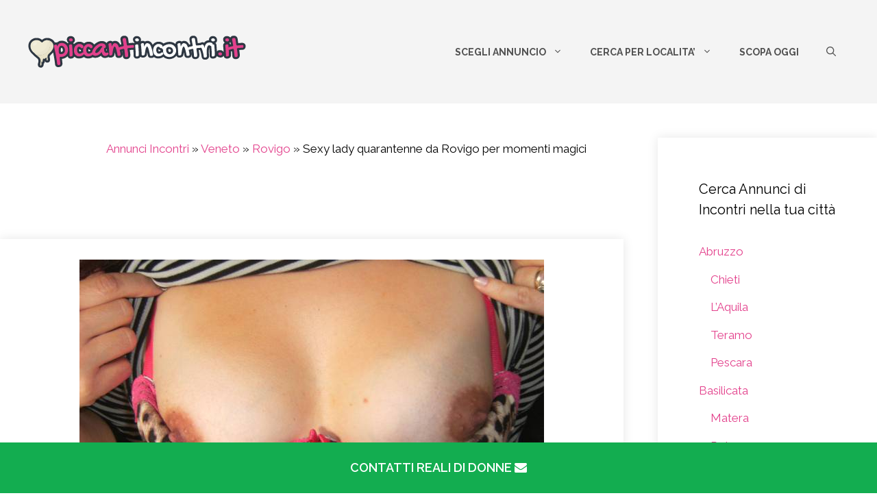

--- FILE ---
content_type: text/html; charset=UTF-8
request_url: https://piccantincontri.it/sexy-lady-quarantenne-da-rovigo-per-momenti-magici-5542
body_size: 10958
content:
<!DOCTYPE html><html lang="it-IT"><head><meta charset="UTF-8"><meta name='robots' content='index, follow, max-image-preview:large, max-snippet:-1, max-video-preview:-1' /><meta name="viewport" content="width=device-width, initial-scale=1"><link media="all" href="https://piccantincontri.it/wp-content/cache/autoptimize/css/autoptimize_855a2e6ab0a02377390cc4e25f384f3b.css" rel="stylesheet"><title>Sexy lady quarantenne da Rovigo per momenti magici</title><meta name="description" content="Ti preparo una bella tisana ma soltanto dopo aver fatto sesso. Sai è una cosa che ho provato più di una volta dopo avere scopato con un uomo. Una" /><link rel="canonical" href="https://piccantincontri.it/sexy-lady-quarantenne-da-rovigo-per-momenti-magici-5542" /><meta property="og:locale" content="it_IT" /><meta property="og:type" content="article" /><meta property="og:title" content="Sexy lady quarantenne da Rovigo per momenti magici" /><meta property="og:description" content="Ti preparo una bella tisana ma soltanto dopo aver fatto sesso. Sai è una cosa che ho provato più di una volta dopo avere scopato con un uomo. Una" /><meta property="og:url" content="https://piccantincontri.it/sexy-lady-quarantenne-da-rovigo-per-momenti-magici-5542" /><meta property="og:site_name" content="piccantincontri.it" /><meta property="article:published_time" content="2021-06-24T11:00:56+00:00" /><meta property="article:modified_time" content="2021-09-04T08:53:49+00:00" /><meta property="og:image" content="https://piccantincontri.it/wp-content/uploads/2021/05/luisa11.jpg" /><meta property="og:image:width" content="678" /><meta property="og:image:height" content="452" /><meta property="og:image:type" content="image/jpeg" /><meta name="author" content="biri_admin" /><meta name="twitter:card" content="summary_large_image" /><meta name="twitter:label1" content="Scritto da" /><meta name="twitter:data1" content="biri_admin" /><meta name="twitter:label2" content="Tempo di lettura stimato" /><meta name="twitter:data2" content="2 minuti" /> <script type="application/ld+json" class="yoast-schema-graph">{"@context":"https://schema.org","@graph":[{"@type":"Article","@id":"https://piccantincontri.it/sexy-lady-quarantenne-da-rovigo-per-momenti-magici-5542#article","isPartOf":{"@id":"https://piccantincontri.it/sexy-lady-quarantenne-da-rovigo-per-momenti-magici-5542"},"author":{"name":"biri_admin","@id":"https://piccantincontri.it/#/schema/person/440ae230ecb5bc5573aae8f23426e775"},"headline":"Sexy lady quarantenne da Rovigo per momenti magici","datePublished":"2021-06-24T11:00:56+00:00","dateModified":"2021-09-04T08:53:49+00:00","mainEntityOfPage":{"@id":"https://piccantincontri.it/sexy-lady-quarantenne-da-rovigo-per-momenti-magici-5542"},"wordCount":352,"publisher":{"@id":"https://piccantincontri.it/#organization"},"image":{"@id":"https://piccantincontri.it/sexy-lady-quarantenne-da-rovigo-per-momenti-magici-5542#primaryimage"},"thumbnailUrl":"https://piccantincontri.it/wp-content/uploads/2021/05/luisa11.jpg","articleSection":["Annunci Donna Cerca Uomo","Incontri erotici a Rovigo"],"inLanguage":"it-IT"},{"@type":"WebPage","@id":"https://piccantincontri.it/sexy-lady-quarantenne-da-rovigo-per-momenti-magici-5542","url":"https://piccantincontri.it/sexy-lady-quarantenne-da-rovigo-per-momenti-magici-5542","name":"Sexy lady quarantenne da Rovigo per momenti magici","isPartOf":{"@id":"https://piccantincontri.it/#website"},"primaryImageOfPage":{"@id":"https://piccantincontri.it/sexy-lady-quarantenne-da-rovigo-per-momenti-magici-5542#primaryimage"},"image":{"@id":"https://piccantincontri.it/sexy-lady-quarantenne-da-rovigo-per-momenti-magici-5542#primaryimage"},"thumbnailUrl":"https://piccantincontri.it/wp-content/uploads/2021/05/luisa11.jpg","datePublished":"2021-06-24T11:00:56+00:00","dateModified":"2021-09-04T08:53:49+00:00","description":"Ti preparo una bella tisana ma soltanto dopo aver fatto sesso. Sai è una cosa che ho provato più di una volta dopo avere scopato con un uomo. Una","breadcrumb":{"@id":"https://piccantincontri.it/sexy-lady-quarantenne-da-rovigo-per-momenti-magici-5542#breadcrumb"},"inLanguage":"it-IT","potentialAction":[{"@type":"ReadAction","target":["https://piccantincontri.it/sexy-lady-quarantenne-da-rovigo-per-momenti-magici-5542"]}]},{"@type":"ImageObject","inLanguage":"it-IT","@id":"https://piccantincontri.it/sexy-lady-quarantenne-da-rovigo-per-momenti-magici-5542#primaryimage","url":"https://piccantincontri.it/wp-content/uploads/2021/05/luisa11.jpg","contentUrl":"https://piccantincontri.it/wp-content/uploads/2021/05/luisa11.jpg","width":678,"height":452,"caption":"Sexy lady quarantenne da Rovigo"},{"@type":"BreadcrumbList","@id":"https://piccantincontri.it/sexy-lady-quarantenne-da-rovigo-per-momenti-magici-5542#breadcrumb","itemListElement":[{"@type":"ListItem","position":1,"name":"Annunci Incontri","item":"https://piccantincontri.it/"},{"@type":"ListItem","position":2,"name":"Veneto","item":"https://piccantincontri.it/veneto"},{"@type":"ListItem","position":3,"name":"Rovigo","item":"https://piccantincontri.it/veneto/rovigo"},{"@type":"ListItem","position":4,"name":"Sexy lady quarantenne da Rovigo per momenti magici"}]},{"@type":"WebSite","@id":"https://piccantincontri.it/#website","url":"https://piccantincontri.it/","name":"piccantincontri.it","description":"Annunci di Incontri per Sesso","publisher":{"@id":"https://piccantincontri.it/#organization"},"potentialAction":[{"@type":"SearchAction","target":{"@type":"EntryPoint","urlTemplate":"https://piccantincontri.it/?s={search_term_string}"},"query-input":{"@type":"PropertyValueSpecification","valueRequired":true,"valueName":"search_term_string"}}],"inLanguage":"it-IT"},{"@type":"Organization","@id":"https://piccantincontri.it/#organization","name":"piccantincontri.it","url":"https://piccantincontri.it/","logo":{"@type":"ImageObject","inLanguage":"it-IT","@id":"https://piccantincontri.it/#/schema/logo/image/","url":"https://piccantincontri.it/wp-content/uploads/2021/08/logo_piccantincontri.png","contentUrl":"https://piccantincontri.it/wp-content/uploads/2021/08/logo_piccantincontri.png","width":320,"height":71,"caption":"piccantincontri.it"},"image":{"@id":"https://piccantincontri.it/#/schema/logo/image/"}},{"@type":"Person","@id":"https://piccantincontri.it/#/schema/person/440ae230ecb5bc5573aae8f23426e775","name":"biri_admin","sameAs":["https://piccantincontri.it"]}]}</script> <link href='https://fonts.gstatic.com' crossorigin rel='preconnect' /><link href='https://fonts.googleapis.com' crossorigin rel='preconnect' /><link rel='stylesheet' id='generate-fonts-css' href='//fonts.googleapis.com/css?family=Raleway:300,300italic,regular,italic,500,500italic,600,600italic,700,700italic' media='all' /> <script src="https://piccantincontri.it/wp-includes/js/jquery/jquery.min.js?ver=3.7.1" id="jquery-core-js"></script> <meta name="google-site-verification" content="zfNELBfGUIlonIK9s6ndQ2xo98j7gmmOYYxbXYgJVuo" /><meta name="google-site-verification" content="fBxnUyjnELl9lU94YHd6wawnGljPDJfAzpiMl8PHP9c" />  <script async src="https://www.googletagmanager.com/gtag/js?id=UA-211047625-1"></script> <script>window.dataLayer = window.dataLayer || [];
  function gtag(){dataLayer.push(arguments);}
  gtag('js', new Date());

  gtag('config', 'UA-211047625-1');</script> <link rel="stylesheet" href="https://cdnjs.cloudflare.com/ajax/libs/font-awesome/4.7.0/css/font-awesome.min.css"><link rel="icon" href="https://piccantincontri.it/wp-content/uploads/2021/08/favicon-piccantinc-0.png" sizes="32x32" /><link rel="icon" href="https://piccantincontri.it/wp-content/uploads/2021/08/favicon-piccantinc-0.png" sizes="192x192" /><link rel="apple-touch-icon" href="https://piccantincontri.it/wp-content/uploads/2021/08/favicon-piccantinc-0.png" /><meta name="msapplication-TileImage" content="https://piccantincontri.it/wp-content/uploads/2021/08/favicon-piccantinc-0.png" /></head><body data-rsssl=1 class="wp-singular post-template-default single single-post postid-5542 single-format-standard wp-custom-logo wp-embed-responsive wp-theme-generatepress wp-child-theme-generatepress_child post-image-above-header post-image-aligned-center sticky-menu-fade right-sidebar nav-float-right separate-containers nav-search-enabled header-aligned-center dropdown-hover featured-image-active" itemtype="https://schema.org/Blog" itemscope> <a class="screen-reader-text skip-link" href="#content" title="Vai al contenuto">Vai al contenuto</a><header class="site-header has-inline-mobile-toggle" id="masthead" aria-label="Sito"  itemtype="https://schema.org/WPHeader" itemscope><div class="inside-header grid-container"><div class="site-logo"> <a href="https://piccantincontri.it/" rel="home"> <img  class="header-image is-logo-image" alt="piccantincontri.it" src="https://piccantincontri.it/wp-content/uploads/2021/08/logo_piccantincontri.png" width="320" height="71" /> </a></div><nav class="main-navigation mobile-menu-control-wrapper" id="mobile-menu-control-wrapper" aria-label="Attiva/Disattiva dispositivi mobili"><div class="menu-bar-items"><span class="menu-bar-item search-item"><a aria-label="Apri la barra di ricerca" href="#"><span class="gp-icon icon-search"><svg viewBox="0 0 512 512" aria-hidden="true" xmlns="http://www.w3.org/2000/svg" width="1em" height="1em"><path fill-rule="evenodd" clip-rule="evenodd" d="M208 48c-88.366 0-160 71.634-160 160s71.634 160 160 160 160-71.634 160-160S296.366 48 208 48zM0 208C0 93.125 93.125 0 208 0s208 93.125 208 208c0 48.741-16.765 93.566-44.843 129.024l133.826 134.018c9.366 9.379 9.355 24.575-.025 33.941-9.379 9.366-24.575 9.355-33.941-.025L337.238 370.987C301.747 399.167 256.839 416 208 416 93.125 416 0 322.875 0 208z" /></svg><svg viewBox="0 0 512 512" aria-hidden="true" xmlns="http://www.w3.org/2000/svg" width="1em" height="1em"><path d="M71.029 71.029c9.373-9.372 24.569-9.372 33.942 0L256 222.059l151.029-151.03c9.373-9.372 24.569-9.372 33.942 0 9.372 9.373 9.372 24.569 0 33.942L289.941 256l151.03 151.029c9.372 9.373 9.372 24.569 0 33.942-9.373 9.372-24.569 9.372-33.942 0L256 289.941l-151.029 151.03c-9.373 9.372-24.569 9.372-33.942 0-9.372-9.373-9.372-24.569 0-33.942L222.059 256 71.029 104.971c-9.372-9.373-9.372-24.569 0-33.942z" /></svg></span></a></span></div> <button data-nav="site-navigation" class="menu-toggle" aria-controls="primary-menu" aria-expanded="false"> <span class="gp-icon icon-menu-bars"><svg viewBox="0 0 512 512" aria-hidden="true" xmlns="http://www.w3.org/2000/svg" width="1em" height="1em"><path d="M0 96c0-13.255 10.745-24 24-24h464c13.255 0 24 10.745 24 24s-10.745 24-24 24H24c-13.255 0-24-10.745-24-24zm0 160c0-13.255 10.745-24 24-24h464c13.255 0 24 10.745 24 24s-10.745 24-24 24H24c-13.255 0-24-10.745-24-24zm0 160c0-13.255 10.745-24 24-24h464c13.255 0 24 10.745 24 24s-10.745 24-24 24H24c-13.255 0-24-10.745-24-24z" /></svg><svg viewBox="0 0 512 512" aria-hidden="true" xmlns="http://www.w3.org/2000/svg" width="1em" height="1em"><path d="M71.029 71.029c9.373-9.372 24.569-9.372 33.942 0L256 222.059l151.029-151.03c9.373-9.372 24.569-9.372 33.942 0 9.372 9.373 9.372 24.569 0 33.942L289.941 256l151.03 151.029c9.372 9.373 9.372 24.569 0 33.942-9.373 9.372-24.569 9.372-33.942 0L256 289.941l-151.029 151.03c-9.373 9.372-24.569 9.372-33.942 0-9.372-9.373-9.372-24.569 0-33.942L222.059 256 71.029 104.971c-9.372-9.373-9.372-24.569 0-33.942z" /></svg></span><span class="screen-reader-text">Menu</span> </button></nav><nav class="main-navigation has-menu-bar-items sub-menu-right" id="site-navigation" aria-label="Principale"  itemtype="https://schema.org/SiteNavigationElement" itemscope><div class="inside-navigation grid-container"><form method="get" class="search-form navigation-search" action="https://piccantincontri.it/"> <input type="search" class="search-field" value="" name="s" title="Cerca" /></form> <button class="menu-toggle" aria-controls="primary-menu" aria-expanded="false"> <span class="gp-icon icon-menu-bars"><svg viewBox="0 0 512 512" aria-hidden="true" xmlns="http://www.w3.org/2000/svg" width="1em" height="1em"><path d="M0 96c0-13.255 10.745-24 24-24h464c13.255 0 24 10.745 24 24s-10.745 24-24 24H24c-13.255 0-24-10.745-24-24zm0 160c0-13.255 10.745-24 24-24h464c13.255 0 24 10.745 24 24s-10.745 24-24 24H24c-13.255 0-24-10.745-24-24zm0 160c0-13.255 10.745-24 24-24h464c13.255 0 24 10.745 24 24s-10.745 24-24 24H24c-13.255 0-24-10.745-24-24z" /></svg><svg viewBox="0 0 512 512" aria-hidden="true" xmlns="http://www.w3.org/2000/svg" width="1em" height="1em"><path d="M71.029 71.029c9.373-9.372 24.569-9.372 33.942 0L256 222.059l151.029-151.03c9.373-9.372 24.569-9.372 33.942 0 9.372 9.373 9.372 24.569 0 33.942L289.941 256l151.03 151.029c9.372 9.373 9.372 24.569 0 33.942-9.373 9.372-24.569 9.372-33.942 0L256 289.941l-151.029 151.03c-9.373 9.372-24.569 9.372-33.942 0-9.372-9.373-9.372-24.569 0-33.942L222.059 256 71.029 104.971c-9.372-9.373-9.372-24.569 0-33.942z" /></svg></span><span class="screen-reader-text">Menu</span> </button><div id="primary-menu" class="main-nav"><ul id="menu-nuovo-menu-principale" class=" menu sf-menu"><li id="menu-item-6820" class="menu-item menu-item-type-custom menu-item-object-custom menu-item-has-children menu-item-6820"><a href="#">SCEGLI ANNUNCIO<span role="presentation" class="dropdown-menu-toggle"><span class="gp-icon icon-arrow"><svg viewBox="0 0 330 512" aria-hidden="true" xmlns="http://www.w3.org/2000/svg" width="1em" height="1em"><path d="M305.913 197.085c0 2.266-1.133 4.815-2.833 6.514L171.087 335.593c-1.7 1.7-4.249 2.832-6.515 2.832s-4.815-1.133-6.515-2.832L26.064 203.599c-1.7-1.7-2.832-4.248-2.832-6.514s1.132-4.816 2.832-6.515l14.162-14.163c1.7-1.699 3.966-2.832 6.515-2.832 2.266 0 4.815 1.133 6.515 2.832l111.316 111.317 111.316-111.317c1.7-1.699 4.249-2.832 6.515-2.832s4.815 1.133 6.515 2.832l14.162 14.163c1.7 1.7 2.833 4.249 2.833 6.515z" /></svg></span></span></a><ul class="sub-menu"><li id="menu-item-6809" class="menu-item menu-item-type-taxonomy menu-item-object-category current-post-ancestor current-menu-parent current-post-parent menu-item-6809"><a href="https://piccantincontri.it/donna-cerca-uomo">Donna Cerca Uomo</a></li><li id="menu-item-6813" class="menu-item menu-item-type-taxonomy menu-item-object-post_tag menu-item-6813"><a href="https://piccantincontri.it/incontri/milf">Incontri Milf</a></li><li id="menu-item-6811" class="menu-item menu-item-type-taxonomy menu-item-object-post_tag menu-item-6811"><a href="https://piccantincontri.it/incontri/donne-mature">Incontri Donne Mature</a></li><li id="menu-item-6819" class="menu-item menu-item-type-taxonomy menu-item-object-post_tag menu-item-6819"><a href="https://piccantincontri.it/incontri/mogli-in-mostra">Mogli in mostra</a></li><li id="menu-item-6810" class="menu-item menu-item-type-taxonomy menu-item-object-post_tag menu-item-6810"><a href="https://piccantincontri.it/incontri/casalinghe">Incontri Casalinghe</a></li><li id="menu-item-6815" class="menu-item menu-item-type-taxonomy menu-item-object-post_tag menu-item-6815"><a href="https://piccantincontri.it/incontri/ninfomani">Incontri Ninfomani</a></li><li id="menu-item-6814" class="menu-item menu-item-type-taxonomy menu-item-object-post_tag menu-item-6814"><a href="https://piccantincontri.it/incontri/mistress">Incontri Mistress</a></li><li id="menu-item-6817" class="menu-item menu-item-type-taxonomy menu-item-object-post_tag menu-item-6817"><a href="https://piccantincontri.it/incontri/schiave">Incontri Schiave</a></li><li id="menu-item-6812" class="menu-item menu-item-type-taxonomy menu-item-object-post_tag menu-item-6812"><a href="https://piccantincontri.it/incontri/feticiste">Incontri Feticiste</a></li><li id="menu-item-6816" class="menu-item menu-item-type-taxonomy menu-item-object-post_tag menu-item-6816"><a href="https://piccantincontri.it/incontri/non-mercenarie">Incontri Non Mercenarie</a></li><li id="menu-item-6818" class="menu-item menu-item-type-taxonomy menu-item-object-post_tag menu-item-6818"><a href="https://piccantincontri.it/incontri/trombamiche">Incontri Trombamiche</a></li></ul></li><li id="menu-item-6824" class="menu-item menu-item-type-custom menu-item-object-custom menu-item-has-children menu-item-6824"><a href="#">CERCA PER LOCALITA&#8217;<span role="presentation" class="dropdown-menu-toggle"><span class="gp-icon icon-arrow"><svg viewBox="0 0 330 512" aria-hidden="true" xmlns="http://www.w3.org/2000/svg" width="1em" height="1em"><path d="M305.913 197.085c0 2.266-1.133 4.815-2.833 6.514L171.087 335.593c-1.7 1.7-4.249 2.832-6.515 2.832s-4.815-1.133-6.515-2.832L26.064 203.599c-1.7-1.7-2.832-4.248-2.832-6.514s1.132-4.816 2.832-6.515l14.162-14.163c1.7-1.699 3.966-2.832 6.515-2.832 2.266 0 4.815 1.133 6.515 2.832l111.316 111.317 111.316-111.317c1.7-1.699 4.249-2.832 6.515-2.832s4.815 1.133 6.515 2.832l14.162 14.163c1.7 1.7 2.833 4.249 2.833 6.515z" /></svg></span></span></a><ul class="sub-menu"><li id="menu-item-6825" class="menu-item menu-item-type-taxonomy menu-item-object-category menu-item-6825"><a href="https://piccantincontri.it/lombardia/milano">Milano</a></li><li id="menu-item-6826" class="menu-item menu-item-type-taxonomy menu-item-object-category menu-item-6826"><a href="https://piccantincontri.it/piemonte/torino">Torino</a></li><li id="menu-item-6827" class="menu-item menu-item-type-taxonomy menu-item-object-category menu-item-6827"><a href="https://piccantincontri.it/campania/napoli">Napoli</a></li><li id="menu-item-6828" class="menu-item menu-item-type-taxonomy menu-item-object-category menu-item-6828"><a href="https://piccantincontri.it/toscana/firenze">Firenze</a></li><li id="menu-item-6829" class="menu-item menu-item-type-taxonomy menu-item-object-category menu-item-6829"><a href="https://piccantincontri.it/puglia/bari">Bari</a></li><li id="menu-item-6830" class="menu-item menu-item-type-taxonomy menu-item-object-category menu-item-6830"><a href="https://piccantincontri.it/liguria/genova">Genova</a></li><li id="menu-item-6831" class="menu-item menu-item-type-taxonomy menu-item-object-category menu-item-6831"><a href="https://piccantincontri.it/sicilia/palermo">Palermo</a></li><li id="menu-item-6832" class="menu-item menu-item-type-taxonomy menu-item-object-category menu-item-6832"><a href="https://piccantincontri.it/sardegna/cagliari">Cagliari</a></li><li id="menu-item-6833" class="menu-item menu-item-type-taxonomy menu-item-object-category menu-item-6833"><a href="https://piccantincontri.it/emilia-romagna/bologna">Bologna</a></li><li id="menu-item-6834" class="menu-item menu-item-type-taxonomy menu-item-object-category menu-item-6834"><a href="https://piccantincontri.it/veneto/verona">Verona</a></li><li id="menu-item-6835" class="menu-item menu-item-type-post_type menu-item-object-page menu-item-6835"><a target="_blank" rel="nofollow" href="https://piccantincontri.it/annunci-incontri">TUTTE LE CITTA&#8217;&#8230;</a></li></ul></li><li id="menu-item-6930" class="menu-item menu-item-type-custom menu-item-object-custom menu-item-6930"><a target="_blank" rel="nofollow" href="https://piccantincontri.it/entra">SCOPA OGGI</a></li></ul></div><div class="menu-bar-items"><span class="menu-bar-item search-item"><a aria-label="Apri la barra di ricerca" href="#"><span class="gp-icon icon-search"><svg viewBox="0 0 512 512" aria-hidden="true" xmlns="http://www.w3.org/2000/svg" width="1em" height="1em"><path fill-rule="evenodd" clip-rule="evenodd" d="M208 48c-88.366 0-160 71.634-160 160s71.634 160 160 160 160-71.634 160-160S296.366 48 208 48zM0 208C0 93.125 93.125 0 208 0s208 93.125 208 208c0 48.741-16.765 93.566-44.843 129.024l133.826 134.018c9.366 9.379 9.355 24.575-.025 33.941-9.379 9.366-24.575 9.355-33.941-.025L337.238 370.987C301.747 399.167 256.839 416 208 416 93.125 416 0 322.875 0 208z" /></svg><svg viewBox="0 0 512 512" aria-hidden="true" xmlns="http://www.w3.org/2000/svg" width="1em" height="1em"><path d="M71.029 71.029c9.373-9.372 24.569-9.372 33.942 0L256 222.059l151.029-151.03c9.373-9.372 24.569-9.372 33.942 0 9.372 9.373 9.372 24.569 0 33.942L289.941 256l151.03 151.029c9.372 9.373 9.372 24.569 0 33.942-9.373 9.372-24.569 9.372-33.942 0L256 289.941l-151.029 151.03c-9.373 9.372-24.569 9.372-33.942 0-9.372-9.373-9.372-24.569 0-33.942L222.059 256 71.029 104.971c-9.372-9.373-9.372-24.569 0-33.942z" /></svg></span></a></span></div></div></nav></div></header><div class="site grid-container container hfeed" id="page"><div class="site-content" id="content"><div class="content-area" id="primary"><main class="site-main" id="main"><div class="custombreadcrumb"><p style="text-align: center!important;"><span><span><a href="https://piccantincontri.it/">Annunci Incontri</a></span> » <span><a href="https://piccantincontri.it/veneto">Veneto</a></span> » <span><a href="https://piccantincontri.it/veneto/rovigo">Rovigo</a></span> » <span class="breadcrumb_last" aria-current="page">Sexy lady quarantenne da Rovigo per momenti magici</span></span></p> <br></div><article id="post-5542" class="post-5542 post type-post status-publish format-standard has-post-thumbnail hentry category-donna-cerca-uomo category-rovigo" itemtype="https://schema.org/CreativeWork" itemscope><div class="inside-article"><div class="featured-image  page-header-image-single "> <img width="678" height="452" src="https://piccantincontri.it/wp-content/uploads/2021/05/luisa11.jpg" class="attachment-full size-full" alt="Sexy lady quarantenne da Rovigo" itemprop="image" decoding="async" fetchpriority="high" srcset="https://piccantincontri.it/wp-content/uploads/2021/05/luisa11.jpg 678w, https://piccantincontri.it/wp-content/uploads/2021/05/luisa11-300x200.jpg 300w" sizes="(max-width: 678px) 100vw, 678px" /></div><header class="entry-header"><h1 class="entry-title" itemprop="headline">Sexy lady quarantenne da Rovigo per momenti magici</h1><a class="PostCta" target="_blank" rel="sponsored nofollow external noreferrer noopener" href="/entra">SCRIVIMI IN PRIVATO</a></header><div class="entry-content" itemprop="text"><p>Ti preparo una bella tisana ma soltanto dopo aver fatto sesso. Sai è una cosa che ho provato più di una volta dopo avere scopato con un uomo. Una deformazione professionale la mia dato che ho una erboristeria in centro a Rovigo e trovo molto utile usare i prodotti che vendo soprattutto per il sesso. Si una tisana con varie erbe che tonifica e che fa venire una voglia di sesso incredibile.</p><p>Quindi devi soltanto decidere se assumerla prima o dopo avere fatto sesso con me. Una vera pozione magica te lo garantisco. Ma ora che ti ho detto chi sono e forse hai capito cosa cerco mi piacerebbe che mi parlassi un po&#8217; di te per farti conoscere e per capire se possiamo arrivare ad un incontro.</p><p>Io sono una donna sposata, da Rovigo te l&#8217;ho detto ma forse quello che ancora non sai è che sono una vera figa da paura. A 41 anni me ne danno almeno 10 di meno e questo, quando succede cioè che mi fanno questo tipo di complimenti, mi piace davvero molto.</p><p>Quindi se vuoi esordire nel modo giusto con me devi iniziare il tuo corteggiamento con i giusti complimenti. Dimmi che ho un bel culo insomma e che lo desideri tanto. Io ne sarei davvero molto lusingata e non potrei fare altro che cedere alla tentazione di conoscerti.</p><h3>Una milf a Rovigo che cerca la passione</h3><p>Si cerco proprio un momento di vera passione. Un uomo che mi stimola, mi stuzzica e si conquista il mio corpo con il suo modo di fare schietto ma anche molto diretto e virile. I ragazzini infatti non mi sono mai piaciuti molto. Un bel maschio anche con la barba lunga mi farebbero impazzire.<br /> potrei essere davvero la tua milf da sogno che ti fa impazzire a letto e che desideri di rincontrare anche il giorno dopo una lunga e fantastica scopata. Ti lascio il dolce in bocca ma anche un po&#8217; di salato che ti farà impazzire.</p><p>Vuoi dare un volto ed un corpo alla tua passione più vera allora ? Contattami e capirai.</p> <script type="text/javascript">var URLlist = [["https://piccantincontri.it/entra", 10],];var ultimatePopunderSettings = {width:(screen.width * .80),height:(screen.height * .80),cap:1,wait:(60 * 30),cookie:"ultimatePopunder"};</script> </div><footer class="entry-meta" aria-label="Contenuto dei meta"> <span class="cat-links"><span class="gp-icon icon-categories"><svg viewBox="0 0 512 512" aria-hidden="true" xmlns="http://www.w3.org/2000/svg" width="1em" height="1em"><path d="M0 112c0-26.51 21.49-48 48-48h110.014a48 48 0 0143.592 27.907l12.349 26.791A16 16 0 00228.486 128H464c26.51 0 48 21.49 48 48v224c0 26.51-21.49 48-48 48H48c-26.51 0-48-21.49-48-48V112z" /></svg></span><span class="screen-reader-text">Categorie </span><a href="https://piccantincontri.it/donna-cerca-uomo" rel="category tag">Annunci Donna Cerca Uomo</a>, <a href="https://piccantincontri.it/veneto/rovigo" rel="category tag">Incontri erotici a Rovigo</a></span></footer> <a class="PostCta" target="_blank" rel="sponsored nofollow external noreferrer noopener" href="/entra">SCRIVIMI IN PRIVATO</a></div></article></main></div><div class="widget-area sidebar is-right-sidebar" id="right-sidebar"><div class="inside-right-sidebar"><aside id="nav_menu-2" class="widget inner-padding widget_nav_menu"><h2 class="widget-title">Cerca Annunci di Incontri nella tua città</h2><div class="menu-menu-nuovo-container"><ul id="menu-menu-nuovo" class="menu"><li id="menu-item-5767" class="menu-item menu-item-type-taxonomy menu-item-object-category menu-item-has-children menu-item-5767"><a href="https://piccantincontri.it/abruzzo">Abruzzo</a><ul class="sub-menu"><li id="menu-item-5768" class="menu-item menu-item-type-taxonomy menu-item-object-category menu-item-5768"><a href="https://piccantincontri.it/abruzzo/chieti">Chieti</a></li><li id="menu-item-5769" class="menu-item menu-item-type-taxonomy menu-item-object-category menu-item-5769"><a href="https://piccantincontri.it/abruzzo/laquila">L&#8217;Aquila</a></li><li id="menu-item-5776" class="menu-item menu-item-type-taxonomy menu-item-object-category menu-item-5776"><a href="https://piccantincontri.it/abruzzo/teramo">Teramo</a></li><li id="menu-item-5777" class="menu-item menu-item-type-taxonomy menu-item-object-category menu-item-5777"><a href="https://piccantincontri.it/abruzzo/pescara">Pescara</a></li></ul></li><li id="menu-item-5778" class="menu-item menu-item-type-taxonomy menu-item-object-category menu-item-has-children menu-item-5778"><a href="https://piccantincontri.it/basilicata">Basilicata</a><ul class="sub-menu"><li id="menu-item-5779" class="menu-item menu-item-type-taxonomy menu-item-object-category menu-item-5779"><a href="https://piccantincontri.it/basilicata/matera">Matera</a></li><li id="menu-item-5780" class="menu-item menu-item-type-taxonomy menu-item-object-category menu-item-5780"><a href="https://piccantincontri.it/basilicata/potenza">Potenza</a></li></ul></li><li id="menu-item-5770" class="menu-item menu-item-type-taxonomy menu-item-object-category menu-item-has-children menu-item-5770"><a href="https://piccantincontri.it/calabria">Calabria</a><ul class="sub-menu"><li id="menu-item-5771" class="menu-item menu-item-type-taxonomy menu-item-object-category menu-item-5771"><a href="https://piccantincontri.it/calabria/catanzaro">Catanzaro</a></li><li id="menu-item-5772" class="menu-item menu-item-type-taxonomy menu-item-object-category menu-item-5772"><a href="https://piccantincontri.it/calabria/cosenza">Cosenza</a></li><li id="menu-item-5773" class="menu-item menu-item-type-taxonomy menu-item-object-category menu-item-5773"><a href="https://piccantincontri.it/calabria/crotone">Crotone</a></li><li id="menu-item-5774" class="menu-item menu-item-type-taxonomy menu-item-object-category menu-item-5774"><a href="https://piccantincontri.it/calabria/reggio-calabria">Reggio Calabria</a></li><li id="menu-item-5775" class="menu-item menu-item-type-taxonomy menu-item-object-category menu-item-5775"><a href="https://piccantincontri.it/calabria/vibo-valentia">Vibo Valentia</a></li></ul></li><li id="menu-item-5781" class="menu-item menu-item-type-taxonomy menu-item-object-category menu-item-has-children menu-item-5781"><a href="https://piccantincontri.it/campania">Campania</a><ul class="sub-menu"><li id="menu-item-5782" class="menu-item menu-item-type-taxonomy menu-item-object-category menu-item-5782"><a href="https://piccantincontri.it/campania/avellino">Avellino</a></li><li id="menu-item-5783" class="menu-item menu-item-type-taxonomy menu-item-object-category menu-item-5783"><a href="https://piccantincontri.it/campania/benevento">Benevento</a></li><li id="menu-item-5784" class="menu-item menu-item-type-taxonomy menu-item-object-category menu-item-5784"><a href="https://piccantincontri.it/campania/caserta">Caserta</a></li><li id="menu-item-5785" class="menu-item menu-item-type-taxonomy menu-item-object-category menu-item-5785"><a href="https://piccantincontri.it/campania/napoli">Napoli</a></li><li id="menu-item-5786" class="menu-item menu-item-type-taxonomy menu-item-object-category menu-item-5786"><a href="https://piccantincontri.it/campania/salerno">Salerno</a></li></ul></li><li id="menu-item-5787" class="menu-item menu-item-type-taxonomy menu-item-object-category menu-item-has-children menu-item-5787"><a href="https://piccantincontri.it/emilia-romagna">Emilia-Romagna</a><ul class="sub-menu"><li id="menu-item-5789" class="menu-item menu-item-type-taxonomy menu-item-object-category menu-item-5789"><a href="https://piccantincontri.it/emilia-romagna/bologna">Bologna</a></li><li id="menu-item-5790" class="menu-item menu-item-type-taxonomy menu-item-object-category menu-item-5790"><a href="https://piccantincontri.it/emilia-romagna/forli-cesena">Forlì-Cesena</a></li><li id="menu-item-5791" class="menu-item menu-item-type-taxonomy menu-item-object-category menu-item-5791"><a href="https://piccantincontri.it/emilia-romagna/modena">Modena</a></li><li id="menu-item-5792" class="menu-item menu-item-type-taxonomy menu-item-object-category menu-item-5792"><a href="https://piccantincontri.it/emilia-romagna/parma">Parma</a></li><li id="menu-item-5794" class="menu-item menu-item-type-taxonomy menu-item-object-category menu-item-5794"><a href="https://piccantincontri.it/emilia-romagna/piacenza">Piacenza</a></li><li id="menu-item-5795" class="menu-item menu-item-type-taxonomy menu-item-object-category menu-item-5795"><a href="https://piccantincontri.it/emilia-romagna/ravenna">Ravenna</a></li><li id="menu-item-5788" class="menu-item menu-item-type-taxonomy menu-item-object-category menu-item-5788"><a href="https://piccantincontri.it/emilia-romagna/reggio-emilia">Reggio Emilia</a></li><li id="menu-item-5796" class="menu-item menu-item-type-taxonomy menu-item-object-category menu-item-5796"><a href="https://piccantincontri.it/emilia-romagna/rimini">Rimini</a></li></ul></li><li id="menu-item-5797" class="menu-item menu-item-type-taxonomy menu-item-object-category menu-item-has-children menu-item-5797"><a href="https://piccantincontri.it/friuli-venezia-giulia">Friuli Venezia Giulia</a><ul class="sub-menu"><li id="menu-item-5798" class="menu-item menu-item-type-taxonomy menu-item-object-category menu-item-5798"><a href="https://piccantincontri.it/friuli-venezia-giulia/pordenone">Pordenone</a></li><li id="menu-item-5799" class="menu-item menu-item-type-taxonomy menu-item-object-category menu-item-5799"><a href="https://piccantincontri.it/friuli-venezia-giulia/trieste">Trieste</a></li><li id="menu-item-5800" class="menu-item menu-item-type-taxonomy menu-item-object-category menu-item-5800"><a href="https://piccantincontri.it/friuli-venezia-giulia/udine">Udine</a></li></ul></li><li id="menu-item-5801" class="menu-item menu-item-type-taxonomy menu-item-object-category menu-item-has-children menu-item-5801"><a href="https://piccantincontri.it/lazio">Lazio</a><ul class="sub-menu"><li id="menu-item-5802" class="menu-item menu-item-type-taxonomy menu-item-object-category menu-item-5802"><a href="https://piccantincontri.it/lazio/frosinone">Frosinone</a></li><li id="menu-item-5804" class="menu-item menu-item-type-taxonomy menu-item-object-category menu-item-5804"><a href="https://piccantincontri.it/lazio/latina">Latina</a></li><li id="menu-item-5805" class="menu-item menu-item-type-taxonomy menu-item-object-category menu-item-5805"><a href="https://piccantincontri.it/lazio/rieti">Rieti</a></li><li id="menu-item-5803" class="menu-item menu-item-type-taxonomy menu-item-object-category menu-item-5803"><a href="https://piccantincontri.it/lazio/roma">Roma</a></li><li id="menu-item-5806" class="menu-item menu-item-type-taxonomy menu-item-object-category menu-item-5806"><a href="https://piccantincontri.it/lazio/viterbo">Viterbo</a></li></ul></li><li id="menu-item-5811" class="menu-item menu-item-type-taxonomy menu-item-object-category menu-item-has-children menu-item-5811"><a href="https://piccantincontri.it/liguria">Liguria</a><ul class="sub-menu"><li id="menu-item-5812" class="menu-item menu-item-type-taxonomy menu-item-object-category menu-item-5812"><a href="https://piccantincontri.it/liguria/genova">Genova</a></li><li id="menu-item-5813" class="menu-item menu-item-type-taxonomy menu-item-object-category menu-item-5813"><a href="https://piccantincontri.it/liguria/gorizia">Gorizia</a></li><li id="menu-item-5814" class="menu-item menu-item-type-taxonomy menu-item-object-category menu-item-5814"><a href="https://piccantincontri.it/liguria/imperia">Imperia</a></li><li id="menu-item-5815" class="menu-item menu-item-type-taxonomy menu-item-object-category menu-item-5815"><a href="https://piccantincontri.it/liguria/la-spezia">La Spezia</a></li><li id="menu-item-5816" class="menu-item menu-item-type-taxonomy menu-item-object-category menu-item-5816"><a href="https://piccantincontri.it/liguria/savona">Savona</a></li></ul></li><li id="menu-item-5817" class="menu-item menu-item-type-taxonomy menu-item-object-category menu-item-has-children menu-item-5817"><a href="https://piccantincontri.it/lombardia">Lombardia</a><ul class="sub-menu"><li id="menu-item-5818" class="menu-item menu-item-type-taxonomy menu-item-object-category menu-item-5818"><a href="https://piccantincontri.it/lombardia/bergamo">Bergamo</a></li><li id="menu-item-5819" class="menu-item menu-item-type-taxonomy menu-item-object-category menu-item-5819"><a href="https://piccantincontri.it/lombardia/brescia">Brescia</a></li><li id="menu-item-5820" class="menu-item menu-item-type-taxonomy menu-item-object-category menu-item-5820"><a href="https://piccantincontri.it/lombardia/como">Como</a></li><li id="menu-item-5821" class="menu-item menu-item-type-taxonomy menu-item-object-category menu-item-5821"><a href="https://piccantincontri.it/lombardia/cremona">Cremona</a></li><li id="menu-item-5822" class="menu-item menu-item-type-taxonomy menu-item-object-category menu-item-5822"><a href="https://piccantincontri.it/lombardia/lecco">Lecco</a></li><li id="menu-item-5823" class="menu-item menu-item-type-taxonomy menu-item-object-category menu-item-5823"><a href="https://piccantincontri.it/lombardia/lodi">Lodi</a></li><li id="menu-item-5824" class="menu-item menu-item-type-taxonomy menu-item-object-category menu-item-5824"><a href="https://piccantincontri.it/lombardia/mantova">Mantova</a></li><li id="menu-item-5825" class="menu-item menu-item-type-taxonomy menu-item-object-category menu-item-5825"><a href="https://piccantincontri.it/lombardia/milano">Milano</a></li><li id="menu-item-5826" class="menu-item menu-item-type-taxonomy menu-item-object-category menu-item-5826"><a href="https://piccantincontri.it/lombardia/monza-brianza">Monza</a></li><li id="menu-item-5827" class="menu-item menu-item-type-taxonomy menu-item-object-category menu-item-5827"><a href="https://piccantincontri.it/lombardia/pavia">Pavia</a></li><li id="menu-item-5828" class="menu-item menu-item-type-taxonomy menu-item-object-category menu-item-5828"><a href="https://piccantincontri.it/lombardia/sondrio">Sondrio</a></li><li id="menu-item-5829" class="menu-item menu-item-type-taxonomy menu-item-object-category menu-item-5829"><a href="https://piccantincontri.it/lombardia/varese">Varese</a></li></ul></li><li id="menu-item-5831" class="menu-item menu-item-type-taxonomy menu-item-object-category menu-item-has-children menu-item-5831"><a href="https://piccantincontri.it/marche">Marche</a><ul class="sub-menu"><li id="menu-item-5832" class="menu-item menu-item-type-taxonomy menu-item-object-category menu-item-5832"><a href="https://piccantincontri.it/marche/ancona">Ancona</a></li><li id="menu-item-5833" class="menu-item menu-item-type-taxonomy menu-item-object-category menu-item-5833"><a href="https://piccantincontri.it/marche/ascoli-piceno">Ascoli Piceno</a></li><li id="menu-item-5834" class="menu-item menu-item-type-taxonomy menu-item-object-category menu-item-5834"><a href="https://piccantincontri.it/marche/fermo">Fermo</a></li><li id="menu-item-5835" class="menu-item menu-item-type-taxonomy menu-item-object-category menu-item-5835"><a href="https://piccantincontri.it/marche/macerata">Macerata</a></li><li id="menu-item-5836" class="menu-item menu-item-type-taxonomy menu-item-object-category menu-item-5836"><a href="https://piccantincontri.it/marche/pesaro-urbino">Pesaro</a></li></ul></li><li id="menu-item-5837" class="menu-item menu-item-type-taxonomy menu-item-object-category menu-item-has-children menu-item-5837"><a href="https://piccantincontri.it/molise">Molise</a><ul class="sub-menu"><li id="menu-item-5838" class="menu-item menu-item-type-taxonomy menu-item-object-category menu-item-5838"><a href="https://piccantincontri.it/molise/campobasso">Campobasso</a></li><li id="menu-item-5839" class="menu-item menu-item-type-taxonomy menu-item-object-category menu-item-5839"><a href="https://piccantincontri.it/molise/isernia">Isernia</a></li></ul></li><li id="menu-item-5840" class="menu-item menu-item-type-taxonomy menu-item-object-category menu-item-has-children menu-item-5840"><a href="https://piccantincontri.it/piemonte">Piemonte</a><ul class="sub-menu"><li id="menu-item-5841" class="menu-item menu-item-type-taxonomy menu-item-object-category menu-item-5841"><a href="https://piccantincontri.it/piemonte/alessandria">Alessandria</a></li><li id="menu-item-5842" class="menu-item menu-item-type-taxonomy menu-item-object-category menu-item-5842"><a href="https://piccantincontri.it/piemonte/asti">Asti</a></li><li id="menu-item-5843" class="menu-item menu-item-type-taxonomy menu-item-object-category menu-item-5843"><a href="https://piccantincontri.it/piemonte/biella">Biella</a></li><li id="menu-item-5844" class="menu-item menu-item-type-taxonomy menu-item-object-category menu-item-5844"><a href="https://piccantincontri.it/piemonte/cuneo">Cuneo</a></li><li id="menu-item-5845" class="menu-item menu-item-type-taxonomy menu-item-object-category menu-item-5845"><a href="https://piccantincontri.it/piemonte/novara">Novara</a></li><li id="menu-item-5846" class="menu-item menu-item-type-taxonomy menu-item-object-category menu-item-5846"><a href="https://piccantincontri.it/piemonte/torino">Torino</a></li><li id="menu-item-5849" class="menu-item menu-item-type-taxonomy menu-item-object-category menu-item-5849"><a href="https://piccantincontri.it/piemonte/verbano-cusio-ossola">Verbano-Cusio-Ossola</a></li><li id="menu-item-5847" class="menu-item menu-item-type-taxonomy menu-item-object-category menu-item-5847"><a href="https://piccantincontri.it/piemonte/vercelli">Vercelli</a></li></ul></li><li id="menu-item-5850" class="menu-item menu-item-type-taxonomy menu-item-object-category menu-item-has-children menu-item-5850"><a href="https://piccantincontri.it/puglia">Puglia</a><ul class="sub-menu"><li id="menu-item-5851" class="menu-item menu-item-type-taxonomy menu-item-object-category menu-item-5851"><a href="https://piccantincontri.it/puglia/bari">Bari</a></li><li id="menu-item-5852" class="menu-item menu-item-type-taxonomy menu-item-object-category menu-item-5852"><a href="https://piccantincontri.it/puglia/barletta-andria-trani">Barletta-Andria-Trani</a></li><li id="menu-item-5853" class="menu-item menu-item-type-taxonomy menu-item-object-category menu-item-5853"><a href="https://piccantincontri.it/puglia/brindisi">Brindisi</a></li><li id="menu-item-5854" class="menu-item menu-item-type-taxonomy menu-item-object-category menu-item-5854"><a href="https://piccantincontri.it/puglia/foggia">Foggia</a></li><li id="menu-item-5855" class="menu-item menu-item-type-taxonomy menu-item-object-category menu-item-5855"><a href="https://piccantincontri.it/puglia/lecce">Lecce</a></li><li id="menu-item-5856" class="menu-item menu-item-type-taxonomy menu-item-object-category menu-item-5856"><a href="https://piccantincontri.it/puglia/taranto">Taranto</a></li></ul></li><li id="menu-item-5857" class="menu-item menu-item-type-taxonomy menu-item-object-category menu-item-has-children menu-item-5857"><a href="https://piccantincontri.it/sardegna">Sardegna</a><ul class="sub-menu"><li id="menu-item-5858" class="menu-item menu-item-type-taxonomy menu-item-object-category menu-item-5858"><a href="https://piccantincontri.it/sardegna/cagliari">Cagliari</a></li><li id="menu-item-5859" class="menu-item menu-item-type-taxonomy menu-item-object-category menu-item-5859"><a href="https://piccantincontri.it/sardegna/nuoro">Nuoro</a></li><li id="menu-item-5860" class="menu-item menu-item-type-taxonomy menu-item-object-category menu-item-5860"><a href="https://piccantincontri.it/sardegna/olbia">Olbia</a></li><li id="menu-item-5862" class="menu-item menu-item-type-taxonomy menu-item-object-category menu-item-5862"><a href="https://piccantincontri.it/sardegna/oristano">Oristano</a></li><li id="menu-item-5861" class="menu-item menu-item-type-taxonomy menu-item-object-category menu-item-5861"><a href="https://piccantincontri.it/sardegna/sassari">Sassari</a></li></ul></li><li id="menu-item-5863" class="menu-item menu-item-type-taxonomy menu-item-object-category menu-item-has-children menu-item-5863"><a href="https://piccantincontri.it/sicilia">Sicilia</a><ul class="sub-menu"><li id="menu-item-5864" class="menu-item menu-item-type-taxonomy menu-item-object-category menu-item-5864"><a href="https://piccantincontri.it/sicilia/agrigento">Agrigento</a></li><li id="menu-item-5865" class="menu-item menu-item-type-taxonomy menu-item-object-category menu-item-5865"><a href="https://piccantincontri.it/sicilia/caltanissetta">Caltanissetta</a></li><li id="menu-item-5866" class="menu-item menu-item-type-taxonomy menu-item-object-category menu-item-5866"><a href="https://piccantincontri.it/sicilia/catania">Catania</a></li><li id="menu-item-5867" class="menu-item menu-item-type-taxonomy menu-item-object-category menu-item-5867"><a href="https://piccantincontri.it/sicilia/enna">Enna</a></li><li id="menu-item-5868" class="menu-item menu-item-type-taxonomy menu-item-object-category menu-item-5868"><a href="https://piccantincontri.it/sicilia/messina">Messina</a></li><li id="menu-item-5869" class="menu-item menu-item-type-taxonomy menu-item-object-category menu-item-5869"><a href="https://piccantincontri.it/sicilia/palermo">Palermo</a></li><li id="menu-item-5870" class="menu-item menu-item-type-taxonomy menu-item-object-category menu-item-5870"><a href="https://piccantincontri.it/sicilia/ragusa">Ragusa</a></li><li id="menu-item-5871" class="menu-item menu-item-type-taxonomy menu-item-object-category menu-item-5871"><a href="https://piccantincontri.it/sicilia/siracusa">Siracusa</a></li><li id="menu-item-5872" class="menu-item menu-item-type-taxonomy menu-item-object-category menu-item-5872"><a href="https://piccantincontri.it/sicilia/trapani">Trapani</a></li></ul></li><li id="menu-item-5873" class="menu-item menu-item-type-taxonomy menu-item-object-category menu-item-has-children menu-item-5873"><a href="https://piccantincontri.it/toscana">Toscana</a><ul class="sub-menu"><li id="menu-item-5874" class="menu-item menu-item-type-taxonomy menu-item-object-category menu-item-5874"><a href="https://piccantincontri.it/toscana/arezzo">Arezzo</a></li><li id="menu-item-5875" class="menu-item menu-item-type-taxonomy menu-item-object-category menu-item-5875"><a href="https://piccantincontri.it/toscana/firenze">Firenze</a></li><li id="menu-item-5876" class="menu-item menu-item-type-taxonomy menu-item-object-category menu-item-5876"><a href="https://piccantincontri.it/toscana/grosseto">Grosseto</a></li><li id="menu-item-5877" class="menu-item menu-item-type-taxonomy menu-item-object-category menu-item-5877"><a href="https://piccantincontri.it/toscana/livorno">Livorno</a></li><li id="menu-item-5878" class="menu-item menu-item-type-taxonomy menu-item-object-category menu-item-5878"><a href="https://piccantincontri.it/toscana/lucca">Lucca</a></li><li id="menu-item-5879" class="menu-item menu-item-type-taxonomy menu-item-object-category menu-item-5879"><a href="https://piccantincontri.it/toscana/massa-carrara">Massa-Carrara</a></li><li id="menu-item-5880" class="menu-item menu-item-type-taxonomy menu-item-object-category menu-item-5880"><a href="https://piccantincontri.it/toscana/pisa">Pisa</a></li><li id="menu-item-5881" class="menu-item menu-item-type-taxonomy menu-item-object-category menu-item-5881"><a href="https://piccantincontri.it/toscana/pistoia">Pistoia</a></li><li id="menu-item-5882" class="menu-item menu-item-type-taxonomy menu-item-object-category menu-item-5882"><a href="https://piccantincontri.it/toscana/prato">Prato</a></li><li id="menu-item-5883" class="menu-item menu-item-type-taxonomy menu-item-object-category menu-item-5883"><a href="https://piccantincontri.it/toscana/siena">Siena</a></li></ul></li><li id="menu-item-5884" class="menu-item menu-item-type-taxonomy menu-item-object-category menu-item-has-children menu-item-5884"><a href="https://piccantincontri.it/trentino-alto-adige">Trentino-Alto Adige</a><ul class="sub-menu"><li id="menu-item-5886" class="menu-item menu-item-type-taxonomy menu-item-object-category menu-item-5886"><a href="https://piccantincontri.it/trentino-alto-adige/bolzano">Bolzano</a></li><li id="menu-item-5885" class="menu-item menu-item-type-taxonomy menu-item-object-category menu-item-5885"><a href="https://piccantincontri.it/trentino-alto-adige/trento">Trento</a></li></ul></li><li id="menu-item-5887" class="menu-item menu-item-type-taxonomy menu-item-object-category menu-item-has-children menu-item-5887"><a href="https://piccantincontri.it/umbria">Umbria</a><ul class="sub-menu"><li id="menu-item-5888" class="menu-item menu-item-type-taxonomy menu-item-object-category menu-item-5888"><a href="https://piccantincontri.it/umbria/perugia">Perugia</a></li><li id="menu-item-5889" class="menu-item menu-item-type-taxonomy menu-item-object-category menu-item-5889"><a href="https://piccantincontri.it/umbria/terni">Terni</a></li></ul></li><li id="menu-item-5890" class="menu-item menu-item-type-taxonomy menu-item-object-category menu-item-has-children menu-item-5890"><a href="https://piccantincontri.it/valle-daosta">Valle d&#8217;Aosta</a><ul class="sub-menu"><li id="menu-item-5891" class="menu-item menu-item-type-taxonomy menu-item-object-category menu-item-5891"><a href="https://piccantincontri.it/valle-daosta/aosta">Aosta</a></li></ul></li><li id="menu-item-5892" class="menu-item menu-item-type-taxonomy menu-item-object-category current-post-ancestor menu-item-has-children menu-item-5892"><a href="https://piccantincontri.it/veneto">Veneto</a><ul class="sub-menu"><li id="menu-item-5893" class="menu-item menu-item-type-taxonomy menu-item-object-category menu-item-5893"><a href="https://piccantincontri.it/veneto/belluno">Belluno</a></li><li id="menu-item-5894" class="menu-item menu-item-type-taxonomy menu-item-object-category menu-item-5894"><a href="https://piccantincontri.it/veneto/padova">Padova</a></li><li id="menu-item-5895" class="menu-item menu-item-type-taxonomy menu-item-object-category current-post-ancestor current-menu-parent current-post-parent menu-item-5895"><a href="https://piccantincontri.it/veneto/rovigo">Rovigo</a></li><li id="menu-item-5896" class="menu-item menu-item-type-taxonomy menu-item-object-category menu-item-5896"><a href="https://piccantincontri.it/veneto/treviso">Treviso</a></li><li id="menu-item-5897" class="menu-item menu-item-type-taxonomy menu-item-object-category menu-item-5897"><a href="https://piccantincontri.it/veneto/venezia">Venezia</a></li><li id="menu-item-5898" class="menu-item menu-item-type-taxonomy menu-item-object-category menu-item-5898"><a href="https://piccantincontri.it/veneto/verona">Verona</a></li><li id="menu-item-5899" class="menu-item menu-item-type-taxonomy menu-item-object-category menu-item-5899"><a href="https://piccantincontri.it/veneto/vicenza">Vicenza</a></li></ul></li></ul></div></aside><aside id="nav_menu-3" class="widget inner-padding widget_nav_menu"><h2 class="widget-title">Cerca Tipologia di Incontri</h2><div class="menu-menu-tag-container"><ul id="menu-menu-tag" class="menu"><li id="menu-item-6389" class="menu-item menu-item-type-taxonomy menu-item-object-post_tag menu-item-6389"><a href="https://piccantincontri.it/incontri/casalinghe">Incontri Casalinghe</a></li><li id="menu-item-6390" class="menu-item menu-item-type-taxonomy menu-item-object-post_tag menu-item-6390"><a href="https://piccantincontri.it/incontri/donne-mature">Incontri Donne Mature</a></li><li id="menu-item-6391" class="menu-item menu-item-type-taxonomy menu-item-object-post_tag menu-item-6391"><a href="https://piccantincontri.it/incontri/feticiste">Incontri Feticiste</a></li><li id="menu-item-6392" class="menu-item menu-item-type-taxonomy menu-item-object-post_tag menu-item-6392"><a href="https://piccantincontri.it/incontri/milf">Incontri Milf</a></li><li id="menu-item-6393" class="menu-item menu-item-type-taxonomy menu-item-object-post_tag menu-item-6393"><a href="https://piccantincontri.it/incontri/mistress">Incontri Mistress</a></li><li id="menu-item-6394" class="menu-item menu-item-type-taxonomy menu-item-object-post_tag menu-item-6394"><a href="https://piccantincontri.it/incontri/ninfomani">Incontri Ninfomani</a></li><li id="menu-item-6395" class="menu-item menu-item-type-taxonomy menu-item-object-post_tag menu-item-6395"><a href="https://piccantincontri.it/incontri/non-mercenarie">Incontri Non Mercenarie</a></li><li id="menu-item-6396" class="menu-item menu-item-type-taxonomy menu-item-object-post_tag menu-item-6396"><a href="https://piccantincontri.it/incontri/schiave">Incontri Schiave</a></li><li id="menu-item-6397" class="menu-item menu-item-type-taxonomy menu-item-object-post_tag menu-item-6397"><a href="https://piccantincontri.it/incontri/trombamiche">Incontri Trombamiche</a></li><li id="menu-item-6398" class="menu-item menu-item-type-taxonomy menu-item-object-post_tag menu-item-6398"><a href="https://piccantincontri.it/incontri/mogli-in-mostra">Mogli in mostra</a></li><li id="menu-item-6929" class="menu-item menu-item-type-taxonomy menu-item-object-post_tag menu-item-6929"><a href="https://piccantincontri.it/incontri/scopare-gratis">Scopare Gratis</a></li></ul></div></aside></div></div></div></div> <a class="ctaFissaMob" href="https://piccantincontri.it/entra" target="_blank" rel="nofollow noopener noreferrer">CONTATTI REALI DI DONNE <i class="fa fa-envelope"></i></a><div class="site-footer"><footer class="site-info" aria-label="Sito"  itemtype="https://schema.org/WPFooter" itemscope><div class="inside-site-info grid-container"><div class="copyright-bar"> &copy; 2026 Piccantincontri.it - Sito di Annunci Incontri N.1 in Italia (VM18). | <a href="/privacy">Informativa sulla Privacy</a> | <a href="https://piccantincontri.it/sitemap_index.xml">Sitemap</a></div></div></footer></div> <script type="speculationrules">{"prefetch":[{"source":"document","where":{"and":[{"href_matches":"/*"},{"not":{"href_matches":["/wp-*.php","/wp-admin/*","/wp-content/uploads/*","/wp-content/*","/wp-content/plugins/*","/wp-content/themes/generatepress_child/*","/wp-content/themes/generatepress/*","/*\\?(.+)"]}},{"not":{"selector_matches":"a[rel~=\"nofollow\"]"}},{"not":{"selector_matches":".no-prefetch, .no-prefetch a"}}]},"eagerness":"conservative"}]}</script> <script id="generate-a11y">!function(){"use strict";if("querySelector"in document&&"addEventListener"in window){var e=document.body;e.addEventListener("mousedown",function(){e.classList.add("using-mouse")}),e.addEventListener("keydown",function(){e.classList.remove("using-mouse")})}}();</script> <script id="generate-menu-js-extra">var generatepressMenu = {"toggleOpenedSubMenus":"1","openSubMenuLabel":"Apri Sottomenu","closeSubMenuLabel":"Chiudi Sottomenu"};
//# sourceURL=generate-menu-js-extra</script> <script id="generate-navigation-search-js-extra">var generatepressNavSearch = {"open":"Apri la barra di ricerca","close":"Chiudi la barra di ricerca"};
//# sourceURL=generate-navigation-search-js-extra</script> <script id="wp-emoji-settings" type="application/json">{"baseUrl":"https://s.w.org/images/core/emoji/17.0.2/72x72/","ext":".png","svgUrl":"https://s.w.org/images/core/emoji/17.0.2/svg/","svgExt":".svg","source":{"concatemoji":"https://piccantincontri.it/wp-includes/js/wp-emoji-release.min.js?ver=d7c3a1c0d6742f0d676228cdae7baaca"}}</script> <script type="module">/*! This file is auto-generated */
const a=JSON.parse(document.getElementById("wp-emoji-settings").textContent),o=(window._wpemojiSettings=a,"wpEmojiSettingsSupports"),s=["flag","emoji"];function i(e){try{var t={supportTests:e,timestamp:(new Date).valueOf()};sessionStorage.setItem(o,JSON.stringify(t))}catch(e){}}function c(e,t,n){e.clearRect(0,0,e.canvas.width,e.canvas.height),e.fillText(t,0,0);t=new Uint32Array(e.getImageData(0,0,e.canvas.width,e.canvas.height).data);e.clearRect(0,0,e.canvas.width,e.canvas.height),e.fillText(n,0,0);const a=new Uint32Array(e.getImageData(0,0,e.canvas.width,e.canvas.height).data);return t.every((e,t)=>e===a[t])}function p(e,t){e.clearRect(0,0,e.canvas.width,e.canvas.height),e.fillText(t,0,0);var n=e.getImageData(16,16,1,1);for(let e=0;e<n.data.length;e++)if(0!==n.data[e])return!1;return!0}function u(e,t,n,a){switch(t){case"flag":return n(e,"\ud83c\udff3\ufe0f\u200d\u26a7\ufe0f","\ud83c\udff3\ufe0f\u200b\u26a7\ufe0f")?!1:!n(e,"\ud83c\udde8\ud83c\uddf6","\ud83c\udde8\u200b\ud83c\uddf6")&&!n(e,"\ud83c\udff4\udb40\udc67\udb40\udc62\udb40\udc65\udb40\udc6e\udb40\udc67\udb40\udc7f","\ud83c\udff4\u200b\udb40\udc67\u200b\udb40\udc62\u200b\udb40\udc65\u200b\udb40\udc6e\u200b\udb40\udc67\u200b\udb40\udc7f");case"emoji":return!a(e,"\ud83e\u1fac8")}return!1}function f(e,t,n,a){let r;const o=(r="undefined"!=typeof WorkerGlobalScope&&self instanceof WorkerGlobalScope?new OffscreenCanvas(300,150):document.createElement("canvas")).getContext("2d",{willReadFrequently:!0}),s=(o.textBaseline="top",o.font="600 32px Arial",{});return e.forEach(e=>{s[e]=t(o,e,n,a)}),s}function r(e){var t=document.createElement("script");t.src=e,t.defer=!0,document.head.appendChild(t)}a.supports={everything:!0,everythingExceptFlag:!0},new Promise(t=>{let n=function(){try{var e=JSON.parse(sessionStorage.getItem(o));if("object"==typeof e&&"number"==typeof e.timestamp&&(new Date).valueOf()<e.timestamp+604800&&"object"==typeof e.supportTests)return e.supportTests}catch(e){}return null}();if(!n){if("undefined"!=typeof Worker&&"undefined"!=typeof OffscreenCanvas&&"undefined"!=typeof URL&&URL.createObjectURL&&"undefined"!=typeof Blob)try{var e="postMessage("+f.toString()+"("+[JSON.stringify(s),u.toString(),c.toString(),p.toString()].join(",")+"));",a=new Blob([e],{type:"text/javascript"});const r=new Worker(URL.createObjectURL(a),{name:"wpTestEmojiSupports"});return void(r.onmessage=e=>{i(n=e.data),r.terminate(),t(n)})}catch(e){}i(n=f(s,u,c,p))}t(n)}).then(e=>{for(const n in e)a.supports[n]=e[n],a.supports.everything=a.supports.everything&&a.supports[n],"flag"!==n&&(a.supports.everythingExceptFlag=a.supports.everythingExceptFlag&&a.supports[n]);var t;a.supports.everythingExceptFlag=a.supports.everythingExceptFlag&&!a.supports.flag,a.supports.everything||((t=a.source||{}).concatemoji?r(t.concatemoji):t.wpemoji&&t.twemoji&&(r(t.twemoji),r(t.wpemoji)))});
//# sourceURL=https://piccantincontri.it/wp-includes/js/wp-emoji-loader.min.js</script> <script defer src="https://piccantincontri.it/wp-content/cache/autoptimize/js/autoptimize_7b042bfd6b3c70486c04ed29a2750254.js"></script></body></html>